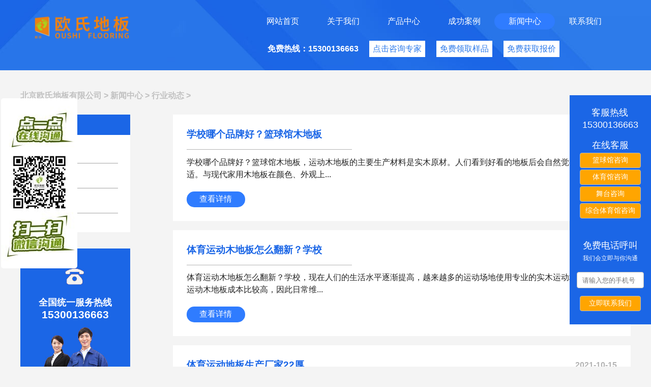

--- FILE ---
content_type: text/html
request_url: http://www.shimuyundong.com/hydt/list_22_11.html
body_size: 4140
content:
<!doctype html>
<html>
<head>
<meta charset="utf-8">
<title>运动木地板行业信息_篮球木地板动态 - 北京欧氏地板有限公司</title>
<meta name="description" content="欧氏地板行业动态为您提供运动木地板行业信息,篮球木地板动态,欧氏地板等信息，欢迎随时咨询。" />
<meta name="keywords" content="运动木地板行业信息,篮球木地板动态,欧氏地板" />
<meta http-equiv="mobile-agent" content="format=xhtml;url=http://m.shimuyundong.com/hydt/">
<script type="text/javascript">if(window.location.toString().indexOf('pref=padindex') != -1){}else{if(/AppleWebKit.*Mobile/i.test(navigator.userAgent) || (/MIDP|SymbianOS|NOKIA|SAMSUNG|LG|NEC|TCL|Alcatel|BIRD|DBTEL|Dopod|PHILIPS|HAIER|LENOVO|MOT-|Nokia|SonyEricsson|SIE-|Amoi|ZTE/.test(navigator.userAgent))){if(window.location.href.indexOf("?mobile")<0){try{if(/Android|Windows Phone|webOS|iPhone|iPod|BlackBerry/i.test(navigator.userAgent)){window.location.href="http://m.shimuyundong.com/hydt/";}else if(/iPad/i.test(navigator.userAgent)){}else{}}catch(e){}}}}</script>
<!--头部调用-->
<link rel="stylesheet" type="text/css" href= "http://www.shimuyundong.com/skin/css/css.css">
<script language="javascript" src="http://www.shimuyundong.com/skin/js/jquery.min.js"></script>
<script language="javascript" src="http://www.shimuyundong.com/skin/js/touchslide.js"></script>
<script language="javascript" src="http://www.shimuyundong.com/skin/js/tj.js"></script>
</head>

<body>
<!--头部-->
  <div class="top1">
  	 <ul class="nav clear">
  	 	<li class="lt"><img src="http://www.shimuyundong.com/skin/img/oushilogo.png" alt="欧式地板"></li>
  	 	<li class="rt clear">
  	 	   <ul class="nav2 clear">
  	 	   	<li><a href="http://www.shimuyundong.com">网站首页</a></li>
  	 	   	
  	 	   	<li><a href="/about/">关于我们</a></li>
  	 	   	
  	 	   	<li><a href="/lqmdb/">产品中心</a></li>
  	 	   	
  	 	   	<li><a href="/anli/">成功案例</a></li>
  	 	   	<li><a href='/news/' class='on'>新闻中心</a> </li>
  	 	   	<li><a href="/lxwm/">联系我们</a></li>
  	 	   	
  	 	   </ul>
  	 	    <div class="zixun clear">
  	 	    	<p><strong>免费热线：15300136663</strong></p>
  	 	    	<a href="tel:15300136663">点击咨询专家</a>
  	 	    	<a href="tel:15300136663">免费领取样品</a>
  	 	    	<a href="http://www.shimuyundong.com/baojia">免费获取报价</a>
  	 	    </div>
  	 	</li>
  	 </ul>

  </div>
<!--内容-->  
<h2 class="weizhi"><a href='http://www.shimuyundong.com/'>北京欧氏地板有限公司</a> > <a href='/news/'>新闻中心</a> > <a href='/hydt/'>行业动态</a> > </h2>
<div class="cpzzz clear">
      <div class="cpzxul lt">
		   <h3 class="ccppzz">行业动态</h3>      
		   <ul class="lisrjit">
		     
				<li><a href="/gsdt/">公司动态</a></li>
		    
				<li><a href="/hydt/">行业动态</a></li>
		    
				<li><a href="/cjwt/">常见问题</a></li>
		    	  
		   </ul>
		   <div class="list_zx"><img src="http://www.shimuyundong.com/skin/img/download.jpg"><h3>全国统一服务热线<br><strong>15300136663</strong></h3></div>
      </div>  

       <div class="rt cpzxdiv" style="background:none; padding: 0;">
           <ul class="newsul">
          	 <li>
           	 	<h1 class="clear"><strong>学校哪个品牌好？篮球馆木地板</strong><span class="rt">2021-10-19</span></h1>
           	 	<p>学校哪个品牌好？篮球馆木地板，运动木地板的主要生产材料是实木原材。人们看到好看的地板后会自然觉得身心舒适。与现代家用木地板在颜色、外观上...</p>
          	    <a href="/hydt/1756.html" class="ckxq">查看详情</a>
           	 </li><li>
           	 	<h1 class="clear"><strong>体育运动木地板怎么翻新？学校</strong><span class="rt">2021-10-18</span></h1>
           	 	<p>体育运动木地板怎么翻新？学校，现在人们的生活水平逐渐提高，越来越多的运动场地使用专业的实木运动地板，这种运动木地板成本比较高，因此日常维...</p>
          	    <a href="/hydt/1753.html" class="ckxq">查看详情</a>
           	 </li><li>
           	 	<h1 class="clear"><strong>体育运动地板生产厂家22厚</strong><span class="rt">2021-10-15</span></h1>
           	 	<p>体育运动地板生产厂家22厚，羽毛球运动由于老少皆宜，很受大爱欢迎。羽毛球运动要在专业室内羽毛球场馆进行。羽毛球场馆建筑工程，地面铺装是重要...</p>
          	    <a href="/hydt/1750.html" class="ckxq">查看详情</a>
           	 </li><li>
           	 	<h1 class="clear"><strong>体育木地板枫木价格</strong><span class="rt">2021-10-14</span></h1>
           	 	<p>体育木地板枫木价格，体育馆木地板翻新步骤是什么？运动木地板工程师来为大家科普，一般的体育运动木地板翻新流程，损坏地板检查，清理地板，地板...</p>
          	    <a href="/hydt/1747.html" class="ckxq">查看详情</a>
           	 </li><li>
           	 	<h1 class="clear"><strong>运动木地板造价是的多少？学校</strong><span class="rt">2021-10-13</span></h1>
           	 	<p>运动木地板造价是的多少？学校，体育木地板面板如何养护？如果体育木地板出现脱漆掉落等问题，可以将体育木地板保养精油装置在喷壶内，一个人均匀...</p>
          	    <a href="/hydt/1744.html" class="ckxq">查看详情</a>
           	 </li> 
           </ul>
           <div class="mainPage">
				<ul>
				<li class='page-item'><a class='page-link' href='/hydt/list_22_1.html'>首页</a></li>
<li class='page-item'><a class='page-link' href='/hydt/list_22_10.html'>上一页</a></li>
<li class='page-item'><a class='page-link' href='/hydt/list_22_6.html'>6</a></li>
<li class='page-item'><a class='page-link' href='/hydt/list_22_7.html'>7</a></li>
<li class='page-item'><a class='page-link' href='/hydt/list_22_8.html'>8</a></li>
<li class='page-item'><a class='page-link' href='/hydt/list_22_9.html'>9</a></li>
<li class='page-item'><a class='page-link' href='/hydt/list_22_10.html'>10</a></li>
<li class="page-item active"><span class='page-link'>11</span></li>
<li class='page-item'><a class='page-link' href='/hydt/list_22_12.html'>12</a></li>
<li class='page-item'><a class='page-link' href='/hydt/list_22_13.html'>13</a></li>
<li class='page-item'><a class='page-link' href='/hydt/list_22_14.html'>14</a></li>
<li class='page-item'><a class='page-link' href='/hydt/list_22_15.html'>15</a></li>
<li class='page-item'><a class='page-link' href='/hydt/list_22_16.html'>16</a></li>
<li class='page-item'><a class='page-link' href='/hydt/list_22_12.html'>下一页</a></li>
<li class='page-item'><a class='page-link' href='/hydt/list_22_178.html'>末页</a></li>

				</ul>
		   </div>
       </div>
       
       
</div>

<!--尾部-->
 <div class="footer">
 	<ul class="foter clear">
 		<li class="ft1"><img src="http://www.shimuyundong.com/skin/img/oushilogo.png"></li>
 		<li class="ft2"><h2>全国免费热线：</h2><strong class="cudian">15300136663</strong> <p class="timesb">周一至周日 08:00-21:30</p><a href="tel:15300136663" class="zzxxzz">在线咨询</a></li>
 		<li class="ft3">
 		    <ul class="ft32 clear">
 		    	<li>
					<h1>全部产品分类</h1>
					
				    	<a href="/lqmdb/">篮球木地板</a>
		    	    
				    	<a href="/ymqdb/">羽毛球木地板</a>
		    	    
				    	<a href="/wtmdb/">舞台木地板</a>
		    	    
				    	<a href="/zhmdb/">综合运动馆木地板</a>
		    	    
				    	<a href="/cgfx/">场馆翻新</a>
		    	    
				    	<a href="/fm/">枫木运动地板</a>
		    	    
				    	<a href="/fhm/">枫桦木运动地板</a>
		    	    
				    	<a href="/zm/">柞木运动地板</a>
		    	    
				    	<a href="/sm/">松木舞台地板</a>
		    	    
				    	<a href="/dclg/">单层龙骨结构</a>
		    	    
				    	<a href="/sclg/">双层龙骨结构</a>
		    	    
				    	<a href="/zflg/">主辅龙骨结构</a>
		    	    
				    	<a href="/ssw/">45度斜铺龙骨</a>
		    	    
				    	<a href="/bslg/">板式龙骨结构</a>
		    	    
 		    	</li>
 		    	<li>
					<h1>案例分类</h1>
					
				    	<a href="/lqg/">篮球运动场馆</a>
		    	    
				    	<a href="/ymqg/">羽毛球运动场馆</a>
		    	    
				    	<a href="/wutai/">舞台/舞蹈房/影剧院</a>
		    	    
				    	<a href="/zhcg/">综合/其他场馆</a>
		    	    
 		    	</li>
  		    	<li>
					<h1>关于我们</h1>
					<a href="http://www.shimuyundong.com/about/">关于我们</a>
					<a href="http://www.shimuyundong.com/anli/">工程案例</a>
					<a href="http://www.shimuyundong.com/news/">新闻资讯</a>
					<a href="http://www.shimuyundong.com/sitemap.xml">网站地图</a>					
 		    	</li>
   		    	<li>
					<h1>免费在线服务</h1>
					<a href="tel:15300136663">售前咨询</a>
					<a href="tel:15300136663">售后咨询</a>
					<a href="tel:15300136663">免费询价</a>
					<a href="tel:15300136663">免费邮寄样品</a>
					<a href="tel:15300136663">免费设计方案</a>
					<a href="tel:15300136663">其他咨询</a>
 		    	</li>			    	
 	    		    	
 		    </ul>	
 		</li>
 	</ul>
 </div>
 <div class="weibu2">
 	<div class="weibu3">
 		 <p>地址：北京市石景山区苹果园中铁创业大厦 电话：15300136663</p>
         <p>CopyRight 2020 All Right Reserved  实木运动地板_篮球羽毛球场馆木地板 - 北京欧氏地板有限公司<a href="https://beian.miit.gov.cn" style="color:#000;" rel="nofollow">京ICP备10047734号</a></p>
 	</div>
 </div>
 
<!--新添客服侧边栏-->
<div class="guanggao" id="guanggao_gg">
	<div>
		<p style="float: right; margin-top: 2px; margin-right: 2px;" id="close"><img src="http://www.tiyushimudiban.com/templets/bona/picture/btn_gb.png" alt=""> </p >
		<div></div>

	</div>
	<div class="ggcbl">
	    <div class="kf_hj">
	    	<p>客服热线</p>
	    	<span style=" font-size: 18px;">15300136663</span>
		</div>
		<div id="kf_text">
			<p>在线客服</p>
		</div>
		<button><a href="tel:15300136663" target="_blank">篮球馆咨询</a></button>
		<button><a href="tel:15300136663" target="_blank">体育馆咨询</a></button>
		<button><a href="tel:15300136663" target="_blank">舞台咨询</a></button>
		<button><a href="tel:15300136663" target="_blank">综合体育馆咨询</a></button>
		<hr>
		<div class="kf_hj">
			<p>免费电话呼叫</p>
			<span>我们会立即与你沟通</span>
		</div>
		<div class="srk">
			<input type="text" id="url" placeholder="请输入您的手机号" style="padding-left: 10px"/>
			<button type="button" id="btn_dk" value="立即联系我们" onclick="Open()">
				<a href="tel:15300136663" target="_blank">立即联系我们</a>
			</button>

		</div>
	</div>
</div>
<script>
	var ggbg = document.getElementById('guanggao_gg');
    var zz=document.getElementById('close');
    zz.onclick=function(){
        ggbg.style.display='none';
    }
</script>
<script>
(function(){
    var bp = document.createElement('script');
    var curProtocol = window.location.protocol.split(':')[0];
    if (curProtocol === 'https') {
        bp.src = 'https://zz.bdstatic.com/linksubmit/push.js';
    }
    else {
        bp.src = 'http://push.zhanzhang.baidu.com/push.js';
    }
    var s = document.getElementsByTagName("script")[0];
    s.parentNode.insertBefore(bp, s);
})();
</script>
<!--新添客服侧边栏-->
</body>
</html>

--- FILE ---
content_type: text/css
request_url: http://www.shimuyundong.com/skin/css/css.css
body_size: 7045
content:
@charset "utf-8";
/* CSS Document */
html {width: 100%;-webkit-text-size-adjust:none;-webkit-text-size-adjust: 100%;-ms-text-size-adjust: 100%;-webkit-tap-highlight-color: rgba(0, 0, 0, 0);height: 100%;}
body {width: 100%;height: 100%;font-size: 16px; color: #fff;line-height: 24px;background: #F4F4F4;min-height: 100%;font-family:Arial, sans-serif;}
* {margin: 0;padding: 0;border: 0;list-style:none;}
input, button, textarea, checkbox, select, radio, form {vertical-align:top;}
strong{display: block;}
/* 浮动与清浮动 */
.clear { zoom: 1; }
.clear:after { clear: both; content: ""; display: block; height: 0; overflow: hidden; visibility: hidden;}
.lt{ float:left;}
.rt{ float:right;}
/*设置光标选择文字后的字体颜色和背景颜色*/
*::selection{background:#659D94; color:#fff;} 
*::-moz-selection{background:#659D94; color:#fff;} 
*::-webkit-selection{background:#659D94; color:#fff;} 
/*设置a标签*/
a{color:#fff; text-decoration:none;outline:none; }
a:link,a:visited{ text-decoration:none;}
a:hover{ text-decoration:none;}
a:focus { -moz-outline-style: none; } 
area{blr:expression(this.onFocus=this.blur()); } /* 图片热点去掉点击链接时的虚线外框 */
a:focus{-moz-outline-style: none; /* FF去掉点击链接时的虚线外框 */}
/*其他*/
img{border: medium none;  vertical-align: middle;}
table{border-collapse:collapse;border-spacing:0;}
p{word-wrap:break-word;} 
h1, h2, h3, h4, h5, h6, th { font-size: 100%;  }
/*不换行省略号*/
.buhuanhang{white-space:nowrap; overflow:hidden; text-overflow:ellipsis; }
.yuanjiao{-moz-border-radius:0.8em; -webkit-border-radius:0.8em; border-radius:0.8em;background: #2F7CFF;}

/* 头部 */
.top1{background:url(../img/bg1.jpg) no-repeat top center #FFFFFF;max-width: 1920px; margin: 0 auto;}
/*头部*/
a{display:inline-block;}img{width: 100%;}
.nav,.about,.ul1,.dinghi,.liuda,.anli,.liyou,.zysg,.hezuo2,.foter,.weibu3,.team,.teamht1,.weizhi,.cpzzz,.gywwwww,.ccgga,.zhjaaa{max-width:1200px; margin: 0 auto;}
.nav{ padding:2% 0;}
.nav .lt{max-width:16%; padding-left: 2%;} .nav .lt img{width: 100%;} .nav2 li{float:left;width:16%;}.nav2 li a{display: block;width: 100%; text-align: center; line-height: 2rem;}
.nav .rt{width:62%;} .nav2 li a:hover{-moz-border-radius:2em; -webkit-border-radius:2em; border-radius:2em;background: #2F7CFF;} .nav2 li .on{background: #2F7CFF;}
.zixun p,.zixun a{float:left; text-align: center;}.zixun a{background: #fff;color:#2D7AEA; padding:0 1%; margin-left: 3%;}.zixun{line-height:2rem;margin: 3% 0 0 4%;}
.zixun a:hover{background: #FFCC00;}
.nav2 li .on{-moz-border-radius:2em; -webkit-border-radius:2em; border-radius:2rem; background: #2F7CFF;} 
/*幻灯片*/
.focus{max-width:1600px; margin:0 auto; position:relative; overflow:hidden;   }
.focus .hd{ width:100%;position:absolute; z-index:1; bottom:0; text-align:center;  }
.focus .hd ul{ display:inline-block; padding:3px 22px; background-color:rgba(255,255,255,0.7);  font-size:0; vertical-align:top;}
.focus .hd ul li{ display:inline-block; width:3.5rem; height:0.3rem;background:#8C8C8C; margin:1rem 0.3rem;  vertical-align:top; overflow:hidden;   }
.focus .hd ul .on{ background:#1B66E6;  }
.focus .bd{ position:relative; z-index:0; }
.focus .bd li img{ width:100%;}
.focus .bd li a{ -webkit-tap-highlight-color:rgba(0, 0, 0, 0); /* 取消链接高亮 */  }
/*视频关于我们*/
.about{padding:3% 0;}
.about li{color: #242424;width:50%;}.szz{font-size:1.6rem; margin-bottom:1.3rem;}.szzz{font-size:1.1rem; margin-bottom:1rem;}.ckxq{background: #1B66E6;-moz-border-radius:2em; -webkit-border-radius:2em; border-radius:2em;background: #2F7CFF;padding: 0.4% 3%; margin-top: 1.3rem;}
/*木材基地*/
.gongying{background: #F4F4F4; text-align: center; color: #000; padding-top: 3rem;}
.ul1 li{float:left; padding: 1%; width:31.3%; margin-bottom:0.1%; } .ul1 li a h2{text-align:center; color: #000;background:#fff; padding:4% 0;}.szz2{font-size:1.2rem; margin-bottom: 1rem;}
.ul1{ margin-top: 1rem;}
/*横条*/
.ht{max-width: 1300px; margin:2% auto 2%; background: #1B66E6; padding:2.5% 4%;-moz-box-shadow:2px 6px 18px #1B66E6; -webkit-box-shadow:2px 6px 18px #1B66E6; box-shadow:2px 6px 18px #1B66E6;}.yjul li{font-size:1.5rem;}.lta a{color: #1B66E6; background: #fff;-moz-border-radius:2em; -webkit-border-radius:2em; border-radius:2em; font-size:0.9rem; padding:2.2% 1rem;}.lta{ margin-left:6%;}
/*材质结构*/.ul2 li{width: 24%; margin-bottom:1rem; padding: 0; margin-left: 1%;} .ul2 li a img{width: 100%;}.bgli{background: #1B66E6;}.bgli a img{padding:24% 0;}.ul2{text-align:center;}

.ul2 li a h1{ color:#000000 !important;}

.ckgdczjg{-moz-border-radius:2em; -webkit-border-radius:2em; border-radius:2em;background: #2F7CFF;padding: 0.4% 2%; text-align: center;  margin-bottom:3%;}
/*防止派送*/.dinghi li{float:left; width:40%;padding: 2% 5%}.dz1{background: #1B66E6;}.dz2{background: #1859C7;}.dinghi li img{width:16%; margin-right:6%;}
.tbwz strong{font-size:1.5rem; padding-bottom: 1rem; border-bottom: 1px  solid #fff; margin-bottom: 1rem;}
/*6大*/.liuda li{float:left; padding:0 2%; width:12%;text-align: center; color: #000;border-right: 1px solid #D2D2D2;} .liuda li p{text-align: center;}.liuda li p img{width: 20%;}.liuda li h2{font-size:1.3rem; color: #1859C7; margin:16% 0; font-weight: bolder;}.liuda{padding: 4% 0 1.5% 0;}
/*工程案例*/.anli li{width:50%; float:left; padding: 3% 0; color: #000;} .anli1 h2{color: #1B66E6;font-size:1.2rem; margin-bottom: 1rem;}.anli2 h2{color: #1B66E6;font-weight: 700;}.anli2{text-align:center;} .anli2 .anli2a{color: #000;font-weight: 700; margin-left: 1.2rem; -webkit-border-radius:2em; border-radius:2em;background: #fff;-moz-box-shadow:2px 2px 13px #333333; -webkit-box-shadow:2px 2px 13px #333333; box-shadow:2px 2px 13px #333333;margin-top:5%; padding: 1% 3%;}
/*5大理由*/.liyou h2{color: #1B66E6;font-weight: 700;font-size: 1.3rem;width: 100%; text-align:center; margin-bottom:2rem;} .hahali .lt,.hahali .rt{width: 45%;color:#000000;} .gczxbtr{color: #1B66E6;font-size:1.2rem;font-weight: 600; margin:5% 0;}
.zysg li{width: 25%;float:left; text-align: center;padding-bottom:2%;}.lili1{background: #1B66E6; color:#fff;}.lili2{background: #fff; color:#1B66E6;}
.zysg li h1{font-weight:800; margin:6.3% 0;font-size: 1.2rem;}.zysg li p{ padding: 0 3%;}
/*企业荣誉*/
.w1200{max-width: 1200px; margin:0 auto;}
.construction-dm5{width: 100%;    padding-bottom: 3%;}
@media screen and (max-width: 1370px){.construction-dm5{zoom:0.55;}}
.construction-dm5 .dm5-banner{height: 400px; border: solid 1px rgb(27,102,230);}
.construction-dm5 .dm5-banner .swiper-slide{width: 300px; border-right: rgb(27,102,230) 1px solid;}
.construction-dm5 .dm5-banner .swiper-slide .slide-pic{margin: 0 auto; width: 225px; height: 320px; margin-top: 28px;}
.construction-dm5 .dm5-banner .swiper-slide .slide-pic img{width: 100%; height: 100%; display: block;}
.construction-dm5 .dm5-banner .swiper-slide .slide-txt{color: #333; font-size: 20px; text-align: center; padding-top: 10px;}
/*合作*/
.hezuo{background: #fff;width: 100%; margin: 0 auto; padding-bottom: 2%;}.hezuo2 h2{width: 100%; text-align: center;color:#1B66E6; margin:7% 0 3.3% 0;display:inline-block;font-size:1.5rem; font-weight: bolder;}
/*尾部*/.footer{background: #1B66E6; padding: 2% 0;} .foter li{float:left;}.ft2{border-left:2px solid #0F55D1;width: 17%;border-right:2px solid #0F55D1; padding:0 2.8%; margin-left: 2%;}.ft1{padding: 0 2%;width: 11%;}.cudian{font-size:2rem; font-weight: bolder; margin-top:8%;}.timesb{margin:12% 0;}.zzxxzz{font-size: 1.2rem; -moz-border-radius:2rem; -webkit-border-radius:2rem; border-radius:2rem;background: #fff; color: #1B66E6; padding: 2% 24%; font-weight: bolder;}.ft3{width:55%; margin-left: 5%}.ft32 li{float:left; padding: 0 5%;}.ft32 li a{display: block;font-size:0.9rem;}.ft32 li h1{font-size: 1.2rem; margin-bottom:1rem;}.weibu2{background: #fff;width: 100%; margin: 0 auto;}.weibu3{text-align:center; color: #ACACAC; padding: 1.5% 0; }.weibu3 p{font-size:1rem;}

/********************************关于我们*************/
.team h1{color:#000; text-align: center; font-size: 1.3rem; padding: 3% 0;}.teamht {max-width: 1920px; margin:0 auto; background: url(../img/about3.jpg) center no-repeat; margin: 3% 0;}.lankui{width: 40%; position: relative;background: #1B66E6; text-align: right; padding:4% 2%;}.tsdb{font-size:1.3rem;}.hengx{width:35%;height:1px; background: #fff; margin: 3% 0;}.liangd{position:absolute;  left: -12%; top:44%; font-size:25rem;}
/**********产品中心************/
.weizhi{color:#000; margin-top:3%; margin-bottom: 2%;} .cpzxul{width: 18%;}
.lisrjit h2 span{position: absolute; left: 0.8rem; top: 0.7rem; display: flex;}
.cpzxdiv{width: 75%; background: #fff; padding: 3% 2%;} .cpzxul ul{background: #fff; padding: 3% 11% 17%;} .lisrjit .h22{ margin-top: 1rem; background: #fff; font-weight:bolder; color: #1B66E6; line-height: 2rem; font-weight: bold;} .cpzxul ul li a{color: #000; border-bottom: 1px solid #A4A4A4; width: 100%; display: block; line-height: 3rem;} .list_zx{position: relative; width: 100%; margin-top: 15%;} .list_zx h3{color: #fff; width: 100%; text-align: center; top: 38%; position: absolute; font-weight: bolder; font-size: 1.1rem;} .list_zx h3 strong{font-size: 1.3rem; }
.ccppzz{background: #1B66E6;line-height: 2.5rem; text-indent:2rem;}
/* 新闻中心*/
.newsul li{color:#000000; margin-bottom:2%; padding: 3%; background: #fff;}.newsul li h1 strong{font-size:1.2rem; font-weight: 800; color:#1B66E6;display: inline-block; padding-right: 7%; padding-bottom: 2%; margin-bottom:1.5%; border-bottom: 1px solid #B4B4B4;}.newsul li h1 span{color:#B4B4B4;}.newsul li p{font-size:1rem; color:#242424;}
/*分页*/.weizhi{color: #C1C1C1;} .weizhi a{color: #C1C1C1;}
.mainPage{ margin:2rem 0;}
.mainPage ul{max-width: 680px;margin:0 auto; text-align: center;}
.mainPage ul li{display: inline-block;line-height: 1.4rem; padding: 0 1.5%;color:#000; font-size: 0.8rem;border:1px solid #dedede;}
.mainPage ul li a{color:#000;font-size:0.8rem; }
.mainPage ul li.thisclass{background:#09f;border:1px solid #218EC1;color:#fff;}
.mainPage ul li.thisclass a{color:#fff;}
.mainPage ul li a:hover, a:focus {color: hsl(209, 93%, 48%);text-decoration: none;}
.nr1{color:#1B66E6; font-size:1.2rem; font-weight: 800; width: 100%; text-align: center;}
.nr2{line-height: 3rem; text-align: center; color:#ACACAC;display: block;}
.nr3{color:#737373;}.pageinfo strong{ display: inline-block;}
/*联系我们*/	  
.lxwm li{width:45%;} .lxwm li {color:#242424;}.lxwm li h1{font-size:1.3rem; font-weight: 800; margin-bottom:3%;}.lxwm{ margin:5% 0;}
.xtbcnm img{width:4%; margin-right: 3%;} .xtbcnm{border-bottom:1px solid #DFDFDF; padding: 2% 0; font-size: 1.1rem;}

/************产品-材质*/
.fmdib li{float:left; padding: 1%; width: 23%;}.fmdib li h2{color:#000;}
.dingzhi{ width:100%; height:171px ; background:url(/skin/img/bjfm.jpg) repeat-x center; margin-top:2%;  position:relative;}
.dingzhi li{ position:absolute; font-size:2rem; top:16%; text-align: center; line-height:3.6rem; color: #fff;}.dingzhi .li1{left:9%;}.dingzhi .li2{ right:7%;}
.dingzhi strong{ font-size:2rem; font-weight: 700;}	
/*适用场馆*/
.sycg li{float:left; padding: 0.5%;width:32.3%;}.sycg li strong{line-height:3rem; text-align: center; background: #1B66E6; display:block; color: #fff;}.sycg li img{width: 100%;}.sycg{background: #F6F6F6; padding:4% 0; margin-top:3%;}.sycg h2{ font-size: 2rem;letter-spacing:1rem; margin-bottom: 1.6rem;}
/**/
.dhtl{margin:0 1%;}.teshuli li{float:left;padding: 0.8%;width: 31%; border-radius: 4px; text-align: center;}.teshuli li a{border: 1px solid #fff;color: #fff; padding:12% 0 12% 0; display: block;font-size:1.3rem;} .teshuli{margin-top:4%;}
/*地板详细参数*/
.dbcs{color: #1B66E6; text-align: center; line-height:4.5rem; font-size:2rem; margin-top: 2rem;}
/*等级*/
.dengji{ text-align: center; font-size:1.3rem; color: #393939;}
.tablle{border:1px solid #000;width: 100%; margin-top: 2rem; padding: 4% 0; display: block;}.tablle tr td{color:#393939; padding-left:7%;width: 1%; line-height:1.8rem; font-size:1.2rem;}.tablle tr{width: 100%;}
/*全有数据*/
.quanyou{background: #1B66E6;text-align: center; line-height:5rem;color: #fff; margin:6% 0; font-size:1.7rem;}
.qysj tr td {padding: 1% 0;width: 1%; color: #393939; font-size:1.2rem;}.qysj{margin-bottom:2rem;}
/*性能*/
.cpzx_main3 .cpzx_main3_container{width: 100%;margin:0 auto;}.cpzx_main3_container .cpzx_main3_content{width: 100%;background: #1B66E6;padding: 4% 0; text-align: center;}.cpzx_main3_container #cpzx_img5{width: 100%;}.cpzx_bh{width: 100%;background: #333333;}.cpzx_bh h1{font-size:1.9rem;font-weight:normal;color: #ffffff;text-align: center;padding-top:3%;}.cpzx_bh h3{font-size:1.2rem;font-weight:normal;color: #f8f8f8;text-align: center;margin:3% 0;}.cpzx_bh #cpzx_img8{width: 100%;}
.cpzx_main3_content p{ text-align: center; color: #fff;font-size: 1.3rem; margin-top:2%;}
.xnwz{width: 100%;}.xnwz li{ width:46%; float: left;padding:5% 2%;}.xnwz li h1{font-size: 1.5rem; margin-bottom:5%;}.xnwz li p{ font-size:1.1rem;}.xnwz .zuob{ background: #333333; color: #fff;}.xnwz .youb{background:#EFEFEF; color: #000; text-align: right;}
/*安装*/.azsg{text-align:center;} .azsg h2{font-size:1.9rem; color:#1B66E6;line-height:5rem; margin-top:3%;}.azsg p{font-size:1.2rem; margin-bottom: 3%;color: #393939;}
.ryzz0{background: #1B66E6; } .ryzz0 h2,.ryzz0 p{ color: #fff;} 
/*售后服务*/
.shouhou{background: #F5F5F5; padding:3% 1%; margin-top:4%;}.shouhou h3{color:#1B66E6;font-size:1.3rem; margin-bottom:2%}.shouhou p{line-height:2rem;color: #393939;}.aaafhm{text-align:center;font-size: 1.2rem;line-height:3rem;}.biaotis{color:#1B66E6;font-size: 1.3rem; text-align: center; margin-bottom: 1rem; font-weight: 800;}
#sbzzzzz li h2{ font-size:1.2rem;}
.gywwwww{color:#393939;} .gywwwww img{ margin-top: 1%;} .gywwwww h1{text-align: center;font-size: 1.4rem;margin: 3% 0;} .gywwwww p{text-indent: 2rem;margin-bottom: 1%;}
.cpzxdiv h2{color: #1B66E6; line-height: 3rem; font-size:2rem; text-align: center; margin: 3% 0;}
.anniu{text-align:center;width: 100%; display: inline-block; margin-top: 3%;}.anniu img{width: auto;}
/*推荐系统结构*/
.xitongjg{background: #1B66E6; padding: 3% 2%; margin-top:5%;}.xtjg li{float:left;width: 50%;padding-bottom: 4%;}.xtjg{ margin-bottom:3%;background: #FAFAFA;color: #393939;}.htjjzg{width: 100%; text-align: center;color:#fff; font-size:2rem; margin-bottom: 4%;}.xtjg li strong,.xtjg li p{margin:1% 0 0 10%;} .xtjg li strong{ font-size:1.2rem; margin-top: 5%;display: block;}
   
.zymb{color: #393939;text-align: center;  margin-bottom: 5%;}   

 /*新增客服*/
.guanggao{width: 160px; height: 450px; background-color:#1B66E6; right: 0px; top: 26%; position: fixed; z-index:9999;}
.guanggao .ggcbl{text-align: center;}
.guanggao #kf_pic{margin-left: 22px; margin-top: 16px;}
.guanggao #kf_text{margin-top: 15px;}
.guanggao #kf_text p{font-size: 18px; color: white;}
.guanggao #kf_text span{margin-top: 10px; font-size: 12px; color: white;}
.guanggao .ggcbl #num{margin-top: 18px; margin-left: 20px; font-size: 14px; color: white; width: 120px; height: 30px; background-color: orange; border: 1px solid #bbb; border-radius: 4px; padding-top: 5px;}
.guanggao .ggcbl #num a{color: white;}
.guanggao .ggcbl button{margin-top: 3px; width: 120px; height: 30px; border: 1px solid #bbb; border-radius: 4px; font-size: 14px; color: white; background-color: orange;}
.guanggao .ggcbl button a{color: white;}
.guanggao hr{width: 120px; height: 1px; margin-top: 18px; margin-left: 22px; color: white;}
.guanggao .kf_hj{margin-top: 22px;}
.guanggao .kf_hj p{font-size: 18px; color: white;}
.guanggao .kf_hj span{font-size: 12px; color: white;}
.guanggao .ggcbl #url{width: 120px; height: 30px; color: #fff; border: 1px solid #bbb; border-radius: 4px;}
#btn_dk{width: 120px; height: 30px; margin-top: 15px; border: 1px solid #bbb; border-radius: 4px; font-size: 14px; color: white; background-color: orange; display: inline;}
.srk{margin-top: 15px;}

/*报价*/
.anzxa{ margin-top:2%; position: relative; max-width: 1920px; margin:0 auto; padding-top:1%;}.sbanniu{width: 36%; position:absolute; top:81%; left: 31%;}.sbanniu a{padding: 2% 5%;    font-size: 1.3rem;-moz-border-radius:2em; -webkit-border-radius:2em; border-radius:2em;background: #DF3099; border: 1px solid #98BDE0; -moz-box-shadow:2px 2px 5px #333333; -webkit-box-shadow:2px 2px 5px #333333; box-shadow:2px 2px 5px #333333; }.ccggaa{max-width: 1920px; margin: 0 auto; background: #fff;padding: 2% 0; margin: 1% 0;}
.ccgga li{ width: 24%; text-align: center; color: #292929;float:left; padding: 0.5%;} .ccgga li img{-moz-border-radius:0.6em; -webkit-border-radius:0.6em; border-radius:0.6em; } .ccgga li h2{ padding:3% 0;}.libgco{ background: #fff;}
.smdibu {background: #335AE4;max-width: 1920px; margin: 0 auto; margin-top: -8%; margin-bottom: 2%;}.zhjaaa{text-align:center; padding: 13% 0 3% 0;}
.ztnnba a{padding: 2% 5%;font-size: 1.3rem;-moz-border-radius:2em; -webkit-border-radius:2em; border-radius:2em;background: #DF3099; border: 1px solid #98BDE0; -moz-box-shadow:2px 2px 5px #333333; -webkit-box-shadow:2px 2px 5px #333333; box-shadow:2px 2px 5px #333333; }.ztnnba{width: 56%; margin: 0 auto;    padding: 5% 0;}
.teshulia li h4{ padding-bottom:6%;} .teshulia li img{border-radius:0;}

.news_list_met_m1156_6{background:; background:#ffffff; position:relative; background-position:top center; background-size:cover; text-align:center;
padding:40px 0;} 
@media(max-width:1199px){
.news_list_met_m1156_6{padding:30px 0;} }
@media(max-width:767px){
.news_list_met_m1156_6{padding:20px 0;} }
 
.news_list_met_m1156_6 .news-box{position:relative;}
.news_list_met_m1156_6 .news-box h2.h2{display:block; margin:15px 0 0 0; line-height:1;  color:#ffffff; color:#000000;}
.news_list_met_m1156_6 .news-box h2.h2 + span{border:1px solid #ffffff; border-color:#000000; height:0; 
line-height:0; width:40px; display:block; margin:40px auto;}
@media(max-width:1199px){
.news_list_met_m1156_6 .news-box h2.h2 + span{margin:30px auto;} }
@media(max-width:767px){
.news_list_met_m1156_6 .news-box h2.h2 + span{margin:20px auto;} }

.news_list_met_m1156_6 .info-list{line-height:2; text-align:left;}
.news_list_met_m1156_6 .info-list li {max-width:100%;}
.news_list_met_m1156_6 .info-list img{display:block; padding:15px 0; width:100%;}
.news_list_met_m1156_6 .info-list strong{display:block; font-size:16px; color:#ffffff; color:#000000; 
white-space:nowrap; text-overflow:ellipsis; overflow:hidden;}
.news_list_met_m1156_6 .info-list a:hover{text-decoration:none;}
.news_list_met_m1156_6 .info-list a:hover strong{color:#ffffff; color:#ac0808;}
.news_list_met_m1156_6 .info-list font{display:block; color:#ffffff; color:#333333; padding:0 0 15px 0;}
.news_list_met_m1156_6 .info-list p{display:block; color:#ffffff; color:#333333; max-height:112px; overflow:hidden;
display:-webkit-box; -webkit-box-orient:vertical; -webkit-line-clamp:4;}
.news_list_met_m1156_6 .info-list span{display:block; color:#ffffff; color:#333333; margin-top:20px; font-size:12px;}
.news_list_met_m1156_6 .info-list span a{display:inline; color:#ffffff; color:#333333; font-size:12px; padding-left:5px;}
.news_list_met_m1156_6 .info-list span a:hover{color:#ffffff; color:#ac0808;}
 

.news_list_met_m1156_6 .news-button{border:1px solid #333333; border-color:; color:#ffffff; color:#333333;
padding:7px 28px; margin-top:40px; display:inline-block; 
-webkit-transition:.5s; -ms-transition:.5s; transition:.5s;}
@media(max-width:1199px){
.news_list_met_m1156_6 .news-button{margin-top:30px;} }
@media(max-width:767px){
.news_list_met_m1156_6 .news-button{margin-top:20px;} }
.news_list_met_m1156_6 .news-button:hover{background:#ffffff; background:#ac0808; border-color:#ffffff; border-color:#ac0808; color:#ffffff; 
text-decoration:none; -webkit-transition:.5s; -ms-transition:.5s; transition:.5s; }
@media screen and (max-width: 1222px) { .index-c2box{display:none; }
}
@media screen and (max-width: 1222px) { .news-box{display:none; }
}
#xinwen {
    font-size: 1rem;
    line-height: 1.571429;
    font-family: "Segoe UI","Lucida Grande",Helvetica,Arial,"Microsoft YaHei",FreeSans,Arimo,"Droid Sans","wenquanyi micro hei","Hiragino Sans GB","Hiragino Sans GB W3",Roboto,Arial,sans-serif;
}

/* Newsinformation */
.Newsinformation{
 margin:0 auto;
 width:1200px;
 height:500px;
 position:relative;
 text-align:left;
}
.Newsinformation .newsinfl{
 left:0px;
 position:absolute;
}
.Newsinformation .newsinfm{
 left:410px;
 position:absolute;
}
.Newsinformation .newsinfr{
 left:820px;
 position:absolute;
}
.Newsinformation .newsinfall ul li a{
 height:32px;
 line-height:32px;
 display:inline-block;
 width:220px;
    overflow: hidden;
 white-space: nowrap;
 text-overflow: ellipsis;
 color:#37474f;
 padding-left:3px;
}
.Newsinformation .newsinfall ul li:hover{
 text-decoration:none;
}
.Newsinformation .newsinfall ul li:hover a{
 text-decoration:none;
 color:#ac0808;
 font-weight:bold;
}
.Newsinformation .newsinfall ul li span{
 height:32px;
 line-height:32px;
 padding-right:6px;
 float:right;
  color:#36404b;
}
.Newsinformation .newsinfall .newsinftitle{
 padding-top:6px;
 padding-bottom:6px;
 font-size:24px;
 color:#36404b;
}
.Newsinformation .newsinfall .newsinfmore{
 margin-top:10px;
 padding-left:10px;
 line-height: 40px;
    width: 102px;
    font-size: 16px;
    height: 40px;
 font-weight:bold;
 color:white;
 background:#ac0808;
 border-radius: 4px;
 white-space: nowrap;
    vertical-align: middle;
    touch-action: manipulation;
 cursor: pointer;
    user-select: none;
}
.Newsinformation .newsinfall .newsinfmore a{
 color:white;
}
.Newsinformation .newsinfall .newsinfmore a:hover{
 color:white;
 text-decoration:none;
}

/*link*/

.link {

	overflow: hidden;

	width: 100%;

	padding: 16px 0

}

.link h3 {

	float: left;

	width: 5%;

	color: #666666;

	font-size: 15px;

	margin-top: 5px;

}

.link h3 a {

	color: #666666;

}

.link .ul {

	width: 930px;

}

.link .ul li {

	margin: 5px 0;

	float: left;

	border-right: 1px dotted #003D96;

	padding: 0 20px;

	font-size: 14px;

}

.link .ul li a {

	color: #666666;

}

